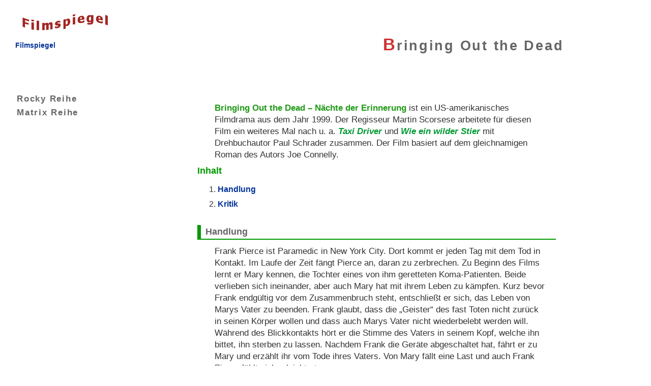

--- FILE ---
content_type: text/html
request_url: https://www.filmspiegel.de/000545-bringing-out-the-dead.html
body_size: 2367
content:
<!DOCTYPE html>
<html lang="de">
<head>
<meta charset="utf-8" />
<title>Bringing Out the Dead</title>
<link rel="stylesheet" href="styles/formats.css" type="text/css" media="all" />
<link rel="stylesheet" href="styles/formatp.css" type="text/css" media="print"/>
<link rel="icon" type="image/ico" href="favicon.ico" />
<meta name="viewport" content="width=device-width, initial-scale=1" />


<meta name="generator" content="www.SELFHTML.org and notepad-plus.sourceforge.net" />
<meta name="copyright" content="Copyright Heiko Possel" />
<meta name="author" content="Heiko Possel" />
<meta name="description" content="" />
<meta name="keywords" content="" />
<meta name="robots" content="index,follow" />
<meta name="revisit-after" content="15 days" />


<style type="text/css">

.ki1 li {display:inline; padding:0px 4px; line-height: 2em;}
</style>



</head>
<body>


<div id="container">


<div id="boxlg"><a title="Filmspiegel" href="https://www.filmspiegel.de/"><img src="logo.jpg" alt="Filmspiegel" />Filmspiegel</a></div>

<div id="header">
<h1>Bringing Out the Dead</h1>
<h3 style="font-size:1.2em;"></h3>

</div> 
 
<div id="nav">
<ul class="nav1">
<!--
<li class="aktd" style="font-size:1.2em;"><a  href="000331-space-cowboys.html"><img class="bildm" src="styles/pfeil.gif" alt="»">Space Cowboys</a></li>
<li class="aktd" style="font-size:1.2em;"><a  href="001339-findet-nemo.html"><img class="bildm" src="styles/pfeil.gif" alt="»">Findet Nemo</a></li>
<li class="aktd" style="font-size:1.2em;"><a  href="000600-the-others.html"><img class="bildm" src="styles/pfeil.gif" alt="»">The Others</a></li>
<li class="aktd" style="font-size:1.2em;"><a  href="000388-american-beauty.html"><img class="bildm" src="styles/pfeil.gif" alt="»">American Beauty</a></li>
<li class="aktd" style="font-size:1.2em;"><a  href="000680-vergiss-amerika.html"><img class="bildm" src="styles/pfeil.gif" alt="»">Vergiss Amerika</a></li>
<li class="aktd" style="font-size:1.2em;"><a  href="001039-es-war-einmal-in-amerika.html"><img class="bildm" src="styles/pfeil.gif" alt="»">Es war einmal in Amerika</a></li>
<li class="aktd" style="font-size:1.2em;"><a  href="002639-kammerflimmern.html"><img class="bildm" src="styles/pfeil.gif" alt="»">Kammerflimmern</a></li>


     -->

<li class="aktd" style="font-size:1.2em;"><a href="rocky-reihe.html"><img class="bildm" src="styles/pfeil.gif" alt="»">Rocky Reihe</a></li>
<li class="aktd" style="font-size:1.2em;"><a href="matrix-reihe.html"><img class="bildm" src="styles/pfeil.gif" alt="»">Matrix Reihe</a></li>

</ul>

</div>
<!--     -->
<div id="content">
<p></p> 
<p><b>Bringing Out the Dead – Nächte der Erinnerung</b> ist ein US-amerikanisches Filmdrama aus dem Jahr 1999. Der Regisseur Martin Scorsese arbeitete für diesen Film ein weiteres Mal nach u.&#160;a. <i>Taxi Driver</i> und <i>Wie ein wilder Stier</i> mit Drehbuchautor Paul Schrader zusammen. Der Film basiert auf dem gleichnamigen Roman des Autors Joe Connelly. </p>  

<h4>Inhalt</h4>
<ol id="navinhalt2">

<li><a href="#Handlung">Handlung</a></li>

<li><a href="#Kritik">Kritik</a></li>
</ol>
<p></p>

<h2  id="Handlung">Handlung</h2>
 <p>Frank Pierce ist Paramedic in New York City. Dort kommt er jeden Tag mit dem Tod in Kontakt. Im Laufe der Zeit fängt Pierce an, daran zu zerbrechen. Zu Beginn des Films lernt er Mary kennen, die Tochter eines von ihm geretteten Koma-Patienten. Beide verlieben sich ineinander, aber auch Mary hat mit ihrem Leben zu kämpfen. Kurz bevor Frank endgültig vor dem Zusammenbruch steht, entschließt er sich, das Leben von Marys Vater zu beenden. Frank glaubt, dass die „Geister“ des fast Toten nicht zurück in seinen Körper wollen und dass auch Marys Vater nicht wiederbelebt werden will. Während des Blickkontakts hört er die Stimme des Vaters in seinem Kopf, welche ihn bittet, ihn sterben zu lassen. Nachdem Frank die Geräte abgeschaltet hat, fährt er zu Mary und erzählt ihr vom Tode ihres Vaters. Von Mary fällt eine Last und auch Frank Pierce fühlt sich erleichtert. </p> 

<h2  id="Kritik">Kritik</h2>
 <p>James Berardinelli schrieb auf ReelViews, der Film gehöre nicht zu den besten Filmen von Martin Scorsese. Er lobte die Darstellung von Nicolas Cage, der allerdings in Leaving Las Vegas besser gespielt habe.&#91;1&#93; </p>  <blockquote style="margin:0;"> <p>„Beklemmend das Drehbuch (Paul Schrader), atmosphärisch die Kameraarbeit (Robert Richardson), brillant das Spiel von Nicolas Cage und vorzüglich die Inszenierung.“ </p> </blockquote> – VideoWoche  <blockquote style="margin:0;"> <p>„Martin Scorseses entnervendes Porträt von Manhattans ‚Hells Kitchen‘ greift das Thema seines fast 25 Jahre alten Films ‚Taxi Driver‘ auf. Der durch Bitterkeit, ätzende Ironie und Verzweiflung geprägte Film ist nur schwer erträglich, wobei die Aussicht auf Katharsis von jedem einzelnen Zuschauer selbst abhängt.“ </p> </blockquote> – Lexikon des internationalen Films&#91;2&#93; 



<p>&nbsp;</p>
<p>&nbsp;</p>
<h3>Gute Filme mit Anfangsbuchstaben:</h3>
<ul class="ki1">
<li class="ki"><a href="filme-mit-a.html">A</a></li>
<li class="ki"><a href="filme-mit-b.html">B</a></li>
<li class="ki"><a href="filme-mit-c.html">C</a></li>
<li class="ki"><a href="filme-mit-d.html">D</a></li>
<li class="ki"><a href="filme-mit-e.html">E</a></li>
<li class="ki"><a href="filme-mit-f.html">F</a></li>
<li class="ki"><a href="filme-mit-g.html">G</a></li>
<li class="ki"><a href="filme-mit-h.html">H</a></li>
<li class="ki"><a href="filme-mit-i.html">I</a></li>
<li class="ki"><a href="filme-mit-j.html">J</a></li>
<li class="ki"><a href="filme-mit-k.html">K</a></li>
<li class="ki"><a href="filme-mit-l.html">L</a></li>
<li class="ki"><a href="filme-mit-m.html">M</a></li>
<li class="ki"><a href="filme-mit-n.html">N</a></li>
<li class="ki"><a href="filme-mit-o.html">O</a></li>
<li class="ki"><a href="filme-mit-p.html">P</a></li>
<li class="ki"><a href="filme-mit-q.html">Q</a></li>
<li class="ki"><a href="filme-mit-r.html">R</a></li>
<li class="ki"><a href="filme-mit-s.html">S</a></li>
<li class="ki"><a href="filme-mit-t.html">T</a></li>
<li class="ki"><a href="filme-mit-u.html">U</a></li>
<li class="ki"><a href="filme-mit-v.html">V</a></li>
<li class="ki"><a href="filme-mit-w.html">W</a></li>
<li class="ki"><a href="filme-mit-x.html">X</a></li>
<li class="ki"><a href="filme-mit-y.html">Y</a></li>
<li class="ki"><a href="filme-mit-z.html">Z</a></li>
<li class="ki"><a href="filme-mit-0-9.html">0-9</a></li>
</ul>

<p>&nbsp;</p>
</div>  <!-- content      -->



<div id="foot">
<hr />
<ul class="navf">
<li class="aktd"><a title="Impressum &amp; Kontakt" href="/passwort.html" ><img src="styles/contact.png" alt="E-Mail und Adresse" /> Impressum</a></li><li class="aktd"><a title="Datenschutz" href="/datenschutz.html" ><img src="styles/datens.png" alt="Datenschutz" /> Datenschutz</a></li>
</ul>
<!-- track-id1 -->
</div> <!-- foot          -->
</div> <!-- container     -->
</body>
</html>
